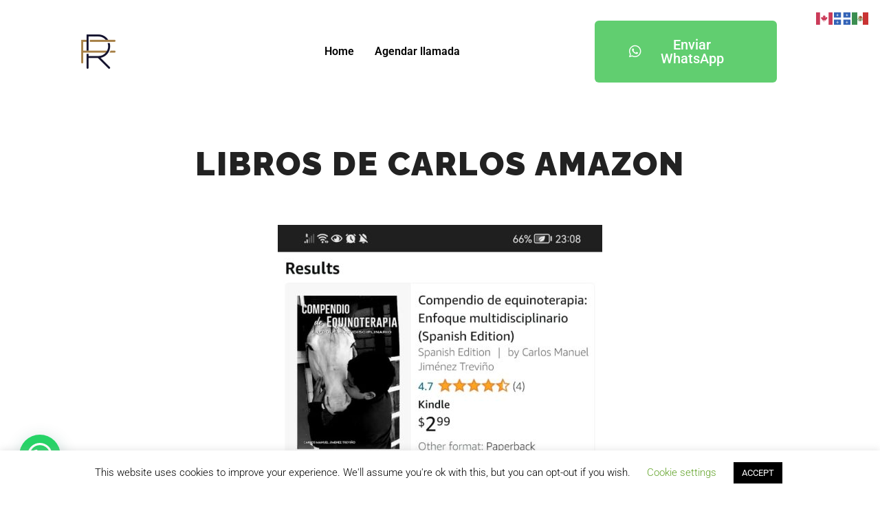

--- FILE ---
content_type: text/css
request_url: https://fitoresendiz.com/wp-content/uploads/elementor/css/post-16072.css?ver=1768900179
body_size: 613
content:
.elementor-16072 .elementor-element.elementor-element-8cab4ff > .elementor-container > .elementor-column > .elementor-widget-wrap{align-content:center;align-items:center;}.elementor-16072 .elementor-element.elementor-element-8cab4ff:not(.elementor-motion-effects-element-type-background), .elementor-16072 .elementor-element.elementor-element-8cab4ff > .elementor-motion-effects-container > .elementor-motion-effects-layer{background-color:#FFFFFF;}.elementor-16072 .elementor-element.elementor-element-8cab4ff{transition:background 0.3s, border 0.3s, border-radius 0.3s, box-shadow 0.3s;padding:20px 0px 20px 0px;}.elementor-16072 .elementor-element.elementor-element-8cab4ff > .elementor-background-overlay{transition:background 0.3s, border-radius 0.3s, opacity 0.3s;}.elementor-widget-image .widget-image-caption{color:var( --e-global-color-text );font-family:var( --e-global-typography-text-font-family ), Sans-serif;font-weight:var( --e-global-typography-text-font-weight );}.elementor-16072 .elementor-element.elementor-element-e4e07ba{text-align:center;}.elementor-bc-flex-widget .elementor-16072 .elementor-element.elementor-element-ab04827.elementor-column .elementor-widget-wrap{align-items:center;}.elementor-16072 .elementor-element.elementor-element-ab04827.elementor-column.elementor-element[data-element_type="column"] > .elementor-widget-wrap.elementor-element-populated{align-content:center;align-items:center;}.elementor-16072 .elementor-element.elementor-element-ab04827.elementor-column > .elementor-widget-wrap{justify-content:center;}.elementor-widget-navigation-menu .menu-item a.hfe-menu-item.elementor-button{background-color:var( --e-global-color-accent );font-family:var( --e-global-typography-accent-font-family ), Sans-serif;font-weight:var( --e-global-typography-accent-font-weight );}.elementor-widget-navigation-menu .menu-item a.hfe-menu-item.elementor-button:hover{background-color:var( --e-global-color-accent );}.elementor-widget-navigation-menu a.hfe-menu-item, .elementor-widget-navigation-menu a.hfe-sub-menu-item{font-family:var( --e-global-typography-primary-font-family ), Sans-serif;font-weight:var( --e-global-typography-primary-font-weight );}.elementor-widget-navigation-menu .menu-item a.hfe-menu-item, .elementor-widget-navigation-menu .sub-menu a.hfe-sub-menu-item{color:var( --e-global-color-text );}.elementor-widget-navigation-menu .menu-item a.hfe-menu-item:hover,
								.elementor-widget-navigation-menu .sub-menu a.hfe-sub-menu-item:hover,
								.elementor-widget-navigation-menu .menu-item.current-menu-item a.hfe-menu-item,
								.elementor-widget-navigation-menu .menu-item a.hfe-menu-item.highlighted,
								.elementor-widget-navigation-menu .menu-item a.hfe-menu-item:focus{color:var( --e-global-color-accent );}.elementor-widget-navigation-menu .hfe-nav-menu-layout:not(.hfe-pointer__framed) .menu-item.parent a.hfe-menu-item:before,
								.elementor-widget-navigation-menu .hfe-nav-menu-layout:not(.hfe-pointer__framed) .menu-item.parent a.hfe-menu-item:after{background-color:var( --e-global-color-accent );}.elementor-widget-navigation-menu .hfe-nav-menu-layout:not(.hfe-pointer__framed) .menu-item.parent .sub-menu .hfe-has-submenu-container a:after{background-color:var( --e-global-color-accent );}.elementor-widget-navigation-menu .hfe-pointer__framed .menu-item.parent a.hfe-menu-item:before,
								.elementor-widget-navigation-menu .hfe-pointer__framed .menu-item.parent a.hfe-menu-item:after{border-color:var( --e-global-color-accent );}
							.elementor-widget-navigation-menu .sub-menu li a.hfe-sub-menu-item,
							.elementor-widget-navigation-menu nav.hfe-dropdown li a.hfe-sub-menu-item,
							.elementor-widget-navigation-menu nav.hfe-dropdown li a.hfe-menu-item,
							.elementor-widget-navigation-menu nav.hfe-dropdown-expandible li a.hfe-menu-item,
							.elementor-widget-navigation-menu nav.hfe-dropdown-expandible li a.hfe-sub-menu-item{font-family:var( --e-global-typography-accent-font-family ), Sans-serif;font-weight:var( --e-global-typography-accent-font-weight );}.elementor-16072 .elementor-element.elementor-element-a73c858 .menu-item a.hfe-menu-item{padding-left:15px;padding-right:15px;}.elementor-16072 .elementor-element.elementor-element-a73c858 .menu-item a.hfe-sub-menu-item{padding-left:calc( 15px + 20px );padding-right:15px;}.elementor-16072 .elementor-element.elementor-element-a73c858 .hfe-nav-menu__layout-vertical .menu-item ul ul a.hfe-sub-menu-item{padding-left:calc( 15px + 40px );padding-right:15px;}.elementor-16072 .elementor-element.elementor-element-a73c858 .hfe-nav-menu__layout-vertical .menu-item ul ul ul a.hfe-sub-menu-item{padding-left:calc( 15px + 60px );padding-right:15px;}.elementor-16072 .elementor-element.elementor-element-a73c858 .hfe-nav-menu__layout-vertical .menu-item ul ul ul ul a.hfe-sub-menu-item{padding-left:calc( 15px + 80px );padding-right:15px;}.elementor-16072 .elementor-element.elementor-element-a73c858 .menu-item a.hfe-menu-item, .elementor-16072 .elementor-element.elementor-element-a73c858 .menu-item a.hfe-sub-menu-item{padding-top:15px;padding-bottom:15px;}.elementor-16072 .elementor-element.elementor-element-a73c858 ul.sub-menu{width:220px;}.elementor-16072 .elementor-element.elementor-element-a73c858 .sub-menu a.hfe-sub-menu-item,
						 .elementor-16072 .elementor-element.elementor-element-a73c858 nav.hfe-dropdown li a.hfe-menu-item,
						 .elementor-16072 .elementor-element.elementor-element-a73c858 nav.hfe-dropdown li a.hfe-sub-menu-item,
						 .elementor-16072 .elementor-element.elementor-element-a73c858 nav.hfe-dropdown-expandible li a.hfe-menu-item,
						 .elementor-16072 .elementor-element.elementor-element-a73c858 nav.hfe-dropdown-expandible li a.hfe-sub-menu-item{padding-top:15px;padding-bottom:15px;}.elementor-16072 .elementor-element.elementor-element-a73c858 .hfe-nav-menu__toggle{margin:0 auto;}.elementor-16072 .elementor-element.elementor-element-a73c858 .menu-item a.hfe-menu-item, .elementor-16072 .elementor-element.elementor-element-a73c858 .sub-menu a.hfe-sub-menu-item{color:#000000;}.elementor-16072 .elementor-element.elementor-element-a73c858 .menu-item a.hfe-menu-item:hover,
								.elementor-16072 .elementor-element.elementor-element-a73c858 .sub-menu a.hfe-sub-menu-item:hover,
								.elementor-16072 .elementor-element.elementor-element-a73c858 .menu-item.current-menu-item a.hfe-menu-item,
								.elementor-16072 .elementor-element.elementor-element-a73c858 .menu-item a.hfe-menu-item.highlighted,
								.elementor-16072 .elementor-element.elementor-element-a73c858 .menu-item a.hfe-menu-item:focus{color:#B7A900;}.elementor-16072 .elementor-element.elementor-element-a73c858 .sub-menu,
								.elementor-16072 .elementor-element.elementor-element-a73c858 nav.hfe-dropdown,
								.elementor-16072 .elementor-element.elementor-element-a73c858 nav.hfe-dropdown-expandible,
								.elementor-16072 .elementor-element.elementor-element-a73c858 nav.hfe-dropdown .menu-item a.hfe-menu-item,
								.elementor-16072 .elementor-element.elementor-element-a73c858 nav.hfe-dropdown .menu-item a.hfe-sub-menu-item{background-color:#fff;}.elementor-16072 .elementor-element.elementor-element-a73c858 .sub-menu li.menu-item:not(:last-child),
						.elementor-16072 .elementor-element.elementor-element-a73c858 nav.hfe-dropdown li.menu-item:not(:last-child),
						.elementor-16072 .elementor-element.elementor-element-a73c858 nav.hfe-dropdown-expandible li.menu-item:not(:last-child){border-bottom-style:solid;border-bottom-color:#c4c4c4;border-bottom-width:1px;}.elementor-widget-button .elementor-button{background-color:var( --e-global-color-accent );font-family:var( --e-global-typography-accent-font-family ), Sans-serif;font-weight:var( --e-global-typography-accent-font-weight );}.elementor-16072 .elementor-element.elementor-element-0debf6b .elementor-button-content-wrapper{flex-direction:row;}.elementor-16072 .elementor-element.elementor-element-0debf6b .elementor-button .elementor-button-content-wrapper{gap:14px;}

--- FILE ---
content_type: text/css
request_url: https://fitoresendiz.com/wp-content/uploads/elementor/css/post-16067.css?ver=1768900180
body_size: 717
content:
.elementor-16067 .elementor-element.elementor-element-58f24b6 > .elementor-container > .elementor-column > .elementor-widget-wrap{align-content:center;align-items:center;}.elementor-16067 .elementor-element.elementor-element-58f24b6:not(.elementor-motion-effects-element-type-background), .elementor-16067 .elementor-element.elementor-element-58f24b6 > .elementor-motion-effects-container > .elementor-motion-effects-layer{background-color:#FFFFFF;}.elementor-16067 .elementor-element.elementor-element-58f24b6{transition:background 0.3s, border 0.3s, border-radius 0.3s, box-shadow 0.3s;padding:40px 40px 40px 40px;}.elementor-16067 .elementor-element.elementor-element-58f24b6 > .elementor-background-overlay{transition:background 0.3s, border-radius 0.3s, opacity 0.3s;}.elementor-widget-navigation-menu .menu-item a.hfe-menu-item.elementor-button{background-color:var( --e-global-color-accent );font-family:var( --e-global-typography-accent-font-family ), Sans-serif;font-weight:var( --e-global-typography-accent-font-weight );}.elementor-widget-navigation-menu .menu-item a.hfe-menu-item.elementor-button:hover{background-color:var( --e-global-color-accent );}.elementor-widget-navigation-menu a.hfe-menu-item, .elementor-widget-navigation-menu a.hfe-sub-menu-item{font-family:var( --e-global-typography-primary-font-family ), Sans-serif;font-weight:var( --e-global-typography-primary-font-weight );}.elementor-widget-navigation-menu .menu-item a.hfe-menu-item, .elementor-widget-navigation-menu .sub-menu a.hfe-sub-menu-item{color:var( --e-global-color-text );}.elementor-widget-navigation-menu .menu-item a.hfe-menu-item:hover,
								.elementor-widget-navigation-menu .sub-menu a.hfe-sub-menu-item:hover,
								.elementor-widget-navigation-menu .menu-item.current-menu-item a.hfe-menu-item,
								.elementor-widget-navigation-menu .menu-item a.hfe-menu-item.highlighted,
								.elementor-widget-navigation-menu .menu-item a.hfe-menu-item:focus{color:var( --e-global-color-accent );}.elementor-widget-navigation-menu .hfe-nav-menu-layout:not(.hfe-pointer__framed) .menu-item.parent a.hfe-menu-item:before,
								.elementor-widget-navigation-menu .hfe-nav-menu-layout:not(.hfe-pointer__framed) .menu-item.parent a.hfe-menu-item:after{background-color:var( --e-global-color-accent );}.elementor-widget-navigation-menu .hfe-nav-menu-layout:not(.hfe-pointer__framed) .menu-item.parent .sub-menu .hfe-has-submenu-container a:after{background-color:var( --e-global-color-accent );}.elementor-widget-navigation-menu .hfe-pointer__framed .menu-item.parent a.hfe-menu-item:before,
								.elementor-widget-navigation-menu .hfe-pointer__framed .menu-item.parent a.hfe-menu-item:after{border-color:var( --e-global-color-accent );}
							.elementor-widget-navigation-menu .sub-menu li a.hfe-sub-menu-item,
							.elementor-widget-navigation-menu nav.hfe-dropdown li a.hfe-sub-menu-item,
							.elementor-widget-navigation-menu nav.hfe-dropdown li a.hfe-menu-item,
							.elementor-widget-navigation-menu nav.hfe-dropdown-expandible li a.hfe-menu-item,
							.elementor-widget-navigation-menu nav.hfe-dropdown-expandible li a.hfe-sub-menu-item{font-family:var( --e-global-typography-accent-font-family ), Sans-serif;font-weight:var( --e-global-typography-accent-font-weight );}.elementor-16067 .elementor-element.elementor-element-6ed7272 .menu-item a.hfe-menu-item{padding-left:15px;padding-right:15px;}.elementor-16067 .elementor-element.elementor-element-6ed7272 .menu-item a.hfe-sub-menu-item{padding-left:calc( 15px + 20px );padding-right:15px;}.elementor-16067 .elementor-element.elementor-element-6ed7272 .hfe-nav-menu__layout-vertical .menu-item ul ul a.hfe-sub-menu-item{padding-left:calc( 15px + 40px );padding-right:15px;}.elementor-16067 .elementor-element.elementor-element-6ed7272 .hfe-nav-menu__layout-vertical .menu-item ul ul ul a.hfe-sub-menu-item{padding-left:calc( 15px + 60px );padding-right:15px;}.elementor-16067 .elementor-element.elementor-element-6ed7272 .hfe-nav-menu__layout-vertical .menu-item ul ul ul ul a.hfe-sub-menu-item{padding-left:calc( 15px + 80px );padding-right:15px;}.elementor-16067 .elementor-element.elementor-element-6ed7272 .menu-item a.hfe-menu-item, .elementor-16067 .elementor-element.elementor-element-6ed7272 .menu-item a.hfe-sub-menu-item{padding-top:15px;padding-bottom:15px;}.elementor-16067 .elementor-element.elementor-element-6ed7272 .sub-menu a.hfe-sub-menu-item,
						 .elementor-16067 .elementor-element.elementor-element-6ed7272 nav.hfe-dropdown li a.hfe-menu-item,
						 .elementor-16067 .elementor-element.elementor-element-6ed7272 nav.hfe-dropdown li a.hfe-sub-menu-item,
						 .elementor-16067 .elementor-element.elementor-element-6ed7272 nav.hfe-dropdown-expandible li a.hfe-menu-item,
						 .elementor-16067 .elementor-element.elementor-element-6ed7272 nav.hfe-dropdown-expandible li a.hfe-sub-menu-item{padding-top:15px;padding-bottom:15px;}.elementor-16067 .elementor-element.elementor-element-6ed7272 .menu-item a.hfe-menu-item, .elementor-16067 .elementor-element.elementor-element-6ed7272 .sub-menu a.hfe-sub-menu-item{color:#000000;}.elementor-16067 .elementor-element.elementor-element-6ed7272 .menu-item a.hfe-menu-item:hover,
								.elementor-16067 .elementor-element.elementor-element-6ed7272 .sub-menu a.hfe-sub-menu-item:hover,
								.elementor-16067 .elementor-element.elementor-element-6ed7272 .menu-item.current-menu-item a.hfe-menu-item,
								.elementor-16067 .elementor-element.elementor-element-6ed7272 .menu-item a.hfe-menu-item.highlighted,
								.elementor-16067 .elementor-element.elementor-element-6ed7272 .menu-item a.hfe-menu-item:focus{color:#B7A900;}.elementor-16067 .elementor-element.elementor-element-6ed7272 .sub-menu,
								.elementor-16067 .elementor-element.elementor-element-6ed7272 nav.hfe-dropdown,
								.elementor-16067 .elementor-element.elementor-element-6ed7272 nav.hfe-dropdown-expandible,
								.elementor-16067 .elementor-element.elementor-element-6ed7272 nav.hfe-dropdown .menu-item a.hfe-menu-item,
								.elementor-16067 .elementor-element.elementor-element-6ed7272 nav.hfe-dropdown .menu-item a.hfe-sub-menu-item{background-color:#fff;}.elementor-16067 .elementor-element.elementor-element-6ed7272 .sub-menu li.menu-item:not(:last-child),
						.elementor-16067 .elementor-element.elementor-element-6ed7272 nav.hfe-dropdown li.menu-item:not(:last-child),
						.elementor-16067 .elementor-element.elementor-element-6ed7272 nav.hfe-dropdown-expandible li.menu-item:not(:last-child){border-bottom-style:solid;border-bottom-color:#c4c4c4;border-bottom-width:1px;}.elementor-16067 .elementor-element.elementor-element-2d908cd{--grid-template-columns:repeat(0, auto);--grid-column-gap:30px;--grid-row-gap:0px;}.elementor-16067 .elementor-element.elementor-element-2d908cd .elementor-widget-container{text-align:center;}.elementor-widget-image .widget-image-caption{color:var( --e-global-color-text );font-family:var( --e-global-typography-text-font-family ), Sans-serif;font-weight:var( --e-global-typography-text-font-weight );}.elementor-16067 .elementor-element.elementor-element-d8dc2bc > .elementor-container > .elementor-column > .elementor-widget-wrap{align-content:center;align-items:center;}.elementor-16067 .elementor-element.elementor-element-d8dc2bc:not(.elementor-motion-effects-element-type-background), .elementor-16067 .elementor-element.elementor-element-d8dc2bc > .elementor-motion-effects-container > .elementor-motion-effects-layer{background-color:#02021C;}.elementor-16067 .elementor-element.elementor-element-d8dc2bc{transition:background 0.3s, border 0.3s, border-radius 0.3s, box-shadow 0.3s;padding:0px 0px 0px 0px;}.elementor-16067 .elementor-element.elementor-element-d8dc2bc > .elementor-background-overlay{transition:background 0.3s, border-radius 0.3s, opacity 0.3s;}.elementor-widget-text-editor{font-family:var( --e-global-typography-text-font-family ), Sans-serif;font-weight:var( --e-global-typography-text-font-weight );color:var( --e-global-color-text );}.elementor-widget-text-editor.elementor-drop-cap-view-stacked .elementor-drop-cap{background-color:var( --e-global-color-primary );}.elementor-widget-text-editor.elementor-drop-cap-view-framed .elementor-drop-cap, .elementor-widget-text-editor.elementor-drop-cap-view-default .elementor-drop-cap{color:var( --e-global-color-primary );border-color:var( --e-global-color-primary );}.elementor-16067 .elementor-element.elementor-element-480a1ef{text-align:center;font-family:"Roboto", Sans-serif;font-size:15px;font-weight:400;color:#FFFFFF;}@media(min-width:768px){.elementor-16067 .elementor-element.elementor-element-637733a{width:30.025%;}.elementor-16067 .elementor-element.elementor-element-387c76b{width:39.614%;}.elementor-16067 .elementor-element.elementor-element-c730ab9{width:30.025%;}}